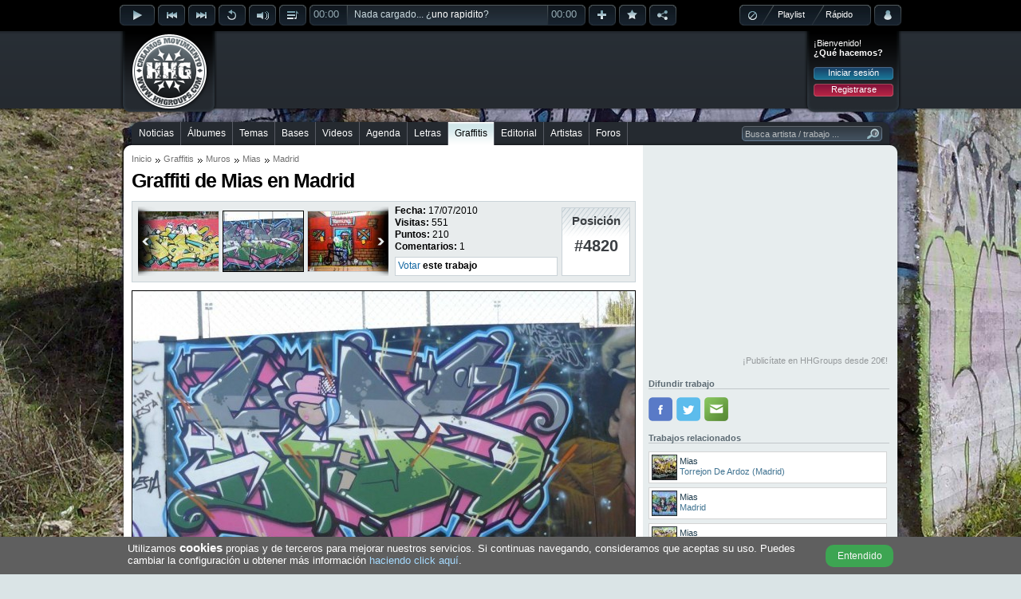

--- FILE ---
content_type: text/html; charset=utf-8
request_url: https://www.hhgroups.com/index.php?aP=x&d=graffitis&s=1&i=1&nj=1&f=graffiti-in-bg&w=1280
body_size: 101
content:
9637#1536#1152#https://mp3.hhgroups.com/graffitis/zeper-madrid-9637.jpg#graffitis/muros/zeper/madrid-9637/

--- FILE ---
content_type: text/html; charset=utf-8
request_url: https://www.google.com/recaptcha/api2/aframe
body_size: 266
content:
<!DOCTYPE HTML><html><head><meta http-equiv="content-type" content="text/html; charset=UTF-8"></head><body><script nonce="ebQy0W2h9tQIc8Zyo4R8_A">/** Anti-fraud and anti-abuse applications only. See google.com/recaptcha */ try{var clients={'sodar':'https://pagead2.googlesyndication.com/pagead/sodar?'};window.addEventListener("message",function(a){try{if(a.source===window.parent){var b=JSON.parse(a.data);var c=clients[b['id']];if(c){var d=document.createElement('img');d.src=c+b['params']+'&rc='+(localStorage.getItem("rc::a")?sessionStorage.getItem("rc::b"):"");window.document.body.appendChild(d);sessionStorage.setItem("rc::e",parseInt(sessionStorage.getItem("rc::e")||0)+1);localStorage.setItem("rc::h",'1768501123317');}}}catch(b){}});window.parent.postMessage("_grecaptcha_ready", "*");}catch(b){}</script></body></html>